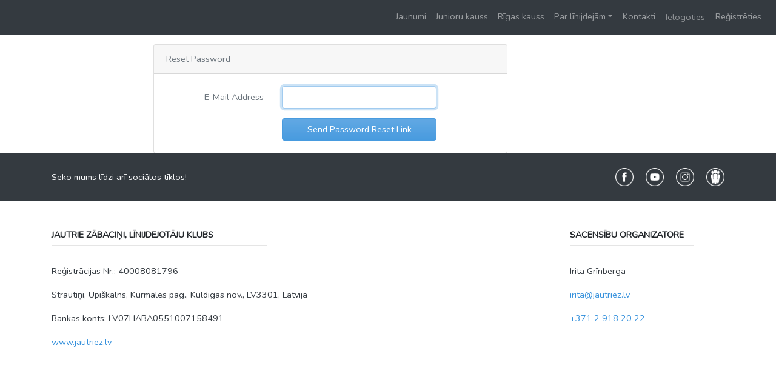

--- FILE ---
content_type: text/html; charset=UTF-8
request_url: https://rigaskauss.lv/password/reset
body_size: 3090
content:
<!DOCTYPE html>
<html lang="lv">

<head>
    <meta charset="utf-8">
<meta name="viewport" content="width=device-width, initial-scale=1.0">
<meta name="description" content="Līnijdeju sacensībām Latvijā vēltītā mājaslapa">

<title>
            Rīgas kauss
    </title>

<link rel="stylesheet" href="https://cdnjs.cloudflare.com/ajax/libs/font-awesome/4.7.0/css/font-awesome.min.css">
<link rel="stylesheet" href="https://rigaskauss.lv/css/app.css" type="text/css">
<!-- Bootstrap Toogle CSS -->
<link href="https://cdn.jsdelivr.net/gh/gitbrent/bootstrap4-toggle@3.4.0/css/bootstrap4-toggle.min.css" rel="stylesheet">
<script src="https://cdn.jsdelivr.net/gh/gitbrent/bootstrap4-toggle@3.4.0/js/bootstrap4-toggle.min.js"></script>
<!-- Scripts -->
<script type="text/javascript" src="https://rigaskauss.lv/js/app.js" defer></script>
</head>

<body class="">
    <!-- Sākas HTML -->
    <!-- <nav class="navbar navbar-expand navbar-dark bg-dark ">
    <div class="collapse navbar-collapse" id="navbarNav">
        <ul class="navbar-nav">
            <li class="nav-item">
                <a class="nav-link active" href="https://rigaskauss.lv/dances">Dejas 2025/2026</a>
            </li>
            <li class="nav-item">
                <a class="nav-link active" href="https://rigaskauss.lv/rigaskauss">Rīgas kauss 2025</a>
            </li>

            <li class="nav-item">
                <a class="nav-link" href="https://rigaskauss.lv/juniorukauss">Junioru kauss 2025</a>
            </li>

            <li class="nav-item">
                <a class="nav-link " href="https://rigaskauss.lv/ziemaskauss">Ziemas kauss 2024</a>
            </li>
            <li class="nav-item">
                <a class="nav-link " href="https://rigaskauss.lv/seniorukauss">Senioru kauss 2024</a>
            </li>
        </ul>
    </div>
</nav> -->
    <nav class="navbar sticky-top navbar-expand-lg navbar-dark bg-dark">
<button class="navbar-toggler" type="button" data-toggle="collapse" data-target="#mainnav" aria-controls="navbarsExample10" aria-expanded="false" aria-label="Toggle navigation">
<span class="navbar-toggler-icon"></span>
</button>
<div class="collapse navbar-collapse justify-content-md-end" id="mainnav">
<ul class="navbar-nav text-center">

<li class="nav-item">
<a class="nav-link" href="/">Jaunumi</a>
</li>


<li class="nav-item">
<a class="nav-link" href="https://rigaskauss.lv/juniorukauss">Junioru kauss</a>
</li>

<li class="nav-item">
<a class="nav-link" href="https://rigaskauss.lv/rigaskauss">Rīgas kauss</a>
</li>

<li class="nav-item dropdown">
<a class="nav-link dropdown-toggle" href="#" id="dropdown10" data-toggle="dropdown" aria-haspopup="true" aria-expanded="false">Par līnijdejām</a>
<div class="dropdown-menu" aria-labelledby="dropdown10">
    <a class="dropdown-item" href="https://rigaskauss.lv/dancer">Dejotāji</a>
    <a class="dropdown-item" href="https://rigaskauss.lv/teams">Komandas</a>
    <a class="dropdown-item" href="https://rigaskauss.lv/oldresults">Arhīvs</a>
</div>
</li>
<li class="nav-item">
<a class="nav-link" href="#contacts">Kontakti</a>
</li>




            <li class="nav-item">
            <button type="button" class="btn btn-link nav-link " data-toggle="modal" data-target="#loginmodal">
                Ielogoties
            </button>
        </li>
        <li class="nav-item">
            <a class="nav-link" href="https://rigaskauss.lv/register"> Reģistrēties </a>
        </li>
        </div>
    

</ul>

</div>
</nav>


<!-- Modal -->
<div class="modal fade" id="loginmodal" tabindex="-1" role="dialog" aria-labelledby="loginModal" aria-hidden="true">
<div class="modal-dialog" role="document">
<div class="modal-content">
<form method="POST" action="https://rigaskauss.lv/login" class="container-form">
                    <input type="hidden" name="_token" value="23k8IdFY6EmMyUnxlJYNvYOsaVOB4bcDMmRcRZ9x">              <label for="email"><b>Epasts</b></label>
              <input type="text" placeholder="Enter Email" name="email" required>

              <label for="password"><b>Parole</b></label>
              <input type="password" placeholder="Enter Password" name="password" required>

              <button type="submit" class="btn btn-secondary">Ielogoties</button>

            <div class="text-center mt-2">
                    Vai arī izmantojot:</br>
                    <a target="" href="
                    http://api.draugiem.lv/authorize/?app=15020945&hash=ab2448f72d04cf5e416f8c2fb43d6592&redirect=http://rigaskauss.lv/draugiemlv
                    " ><img height="20px" src="http://api.draugiem.lv/authorize/login_button.png" alt=""></a>
                     </div>

                     <div class="text-center mt-2">
             <a href="http://rigaskauss.lv/password/reset">Aizmirsu paroli</a>
                     </div>


            </form>
</div>
</div>
</div>

    <div class="bg-white">
        <div class="container text-secondary">
            <div class="row pt-3">
                <div id="" class="col-md d-print-block">

                    
                    <div class="container">
    <div class="row justify-content-center">
        <div class="col-md-8">
            <div class="card">
                <div class="card-header">Reset Password</div>

                <div class="card-body">
                    
                    <form method="POST" action="https://rigaskauss.lv/pwreset">
                        <input type="hidden" name="_token" value="23k8IdFY6EmMyUnxlJYNvYOsaVOB4bcDMmRcRZ9x">
                        <div class="form-group row">
                            <label for="email" class="col-md-4 col-form-label text-md-right">E-Mail Address</label>

                            <div class="col-md-6">
                                <input id="email" type="email" class="form-control " name="email" value="" required autocomplete="email" autofocus>

                                                            </div>
                        </div>

                        <div class="form-group row mb-0">
                            <div class="col-md-6 offset-md-4">
                                <button type="submit" class="btn btn-primary">
                                    Send Password Reset Link
                                </button>
                            </div>
                        </div>
                    </form>
                </div>
            </div>
        </div>
    </div>
</div>
                </div>



                <aside class="col-md-2 d-print-none" id="sidebar">
                                        
                    

                </aside>



            </div>
        </div>
    </div>

    <!-- Footer -->

    <!-- Footer -->
<footer class="page-footer bg-white font-small blue-grey lighten-5 d-print-none">

        <div style="" class="bg-dark text-light d-print-none">
          <div class="container">

            <!-- Grid row-->
            <div class="row py-4 d-flex align-items-center">

              <!-- Grid column -->
              <div class="col-md-6 col-lg-5 text-center text-md-left mb-4 mb-md-0">
                <h6 class="mb-0">Seko mums līdzi arī sociālos tīklos!</h6>
              </div>
              <!-- Grid column -->

              <!-- Grid column -->
              <div class="col-md-6 col-lg-7 text-center text-md-right">

                <!-- Facebook -->
                <a target="_blank" href="https://www.facebook.com/JautrieZabacini/" class="ml-3"><img height="30px" src="https://rigaskauss.lv/img/facebook_icon_white.png" alt=""></a>
                <!-- Youtube -->
                <a target="_blank" href="https://www.youtube.com/channel/UCo-JG7_j-v2vd1MG-6C_s0Q/featured" class="ml-3"><img height="30px" src="https://rigaskauss.lv/img/youtube_icon_white.png" alt=""></a>
                <!--Instagram-->
                <a target="_blank" href="https://www.instagram.com/jautriezabacini/" class="ml-3"><img height="30px" src="https://rigaskauss.lv/img/instagram_icon_white.png" alt=""></a>
                <!--Draugiem.lv-->
                <a target="_blank" href="http://" class="ml-3"><img height="30px" src="https://rigaskauss.lv/img/draugiem_icon_white.png" alt=""></a>


              </div>
              <!-- Grid column -->

            </div>
            <!-- Grid row-->

          </div>
        </div>

        <!-- Footer Links -->
        <div class="container text-center text-md-left mt-5">

          <!-- Grid row -->
          <div class="row mt-3">

            <!-- Grid column -->
            <div class="col-md-5 mb-4" id="contacts">

              <!-- Content -->
              <h6 class="text-uppercase font-weight-bold">Jautrie zābaciņi, Līnijdejotāju klubs</h6>
              <hr class="mb-4 mt-0 d-inline-block mx-auto" style="width: 80%;">
                <p class="text-dark">Reģistrācijas Nr.: 40008081796</p>
                <p class="text-dark">Strautiņi, Upīškalns, Kurmāles pag., Kuldīgas nov., LV3301, Latvija</p>
                <p class="text-dark">Bankas konts: LV07HABA0551007158491</p>
                <p class="text-dark"><a href="http://www.jautriez.lv">www.jautriez.lv</a></p>


            </div>
            <!-- Grid column -->

            <!-- Grid column -->
            <div class="col-md mx-auto mb-4">



            </div>
            <!-- Grid column -->

            <!-- Grid column -->
            <div class="col-md-3 mx-auto mb-md-0 mb-4">

              <!-- Links -->
                <h6 class="text-uppercase font-weight-bold">Sacensību organizatore</h6>
                <hr class="mb-4 mt-0 d-inline-block mx-auto" style="width: 80%;">
                <p class="text-dark">Irita Grīnberga</p>
                <p class="text-dark"><a href="mailto:irita@jautriez.lv?subject=Rigaskauss.lv - &">irita@jautriez.lv</a></p>
                <p class="text-dark"><a href="tel:+37129182022">+371 2 918 20 22</a></p>

            </div>
            <!-- Grid column -->

          </div>
          <!-- Grid row -->

        </div>
        <!-- Footer Links -->

        <!-- Copyright -->
        <!-- Copyright -->
<hr class="mb-3">
      </footer>
      <!-- Footer -->

    <script>
  window.fbAsyncInit = function() {
    FB.init({
      appId      : '3172862682844530',
      xfbml      : true,
      version    : 'v16.0'
    });
    FB.AppEvents.logPageView();
  };

  (function(d, s, id){
     var js, fjs = d.getElementsByTagName(s)[0];
     if (d.getElementById(id)) {return;}
     js = d.createElement(s); js.id = id;
     js.src = "https://connect.facebook.net/en_US/sdk.js";
     fjs.parentNode.insertBefore(js, fjs);
   }(document, 'script', 'facebook-jssdk'));
</script>


    </body>

</html>
